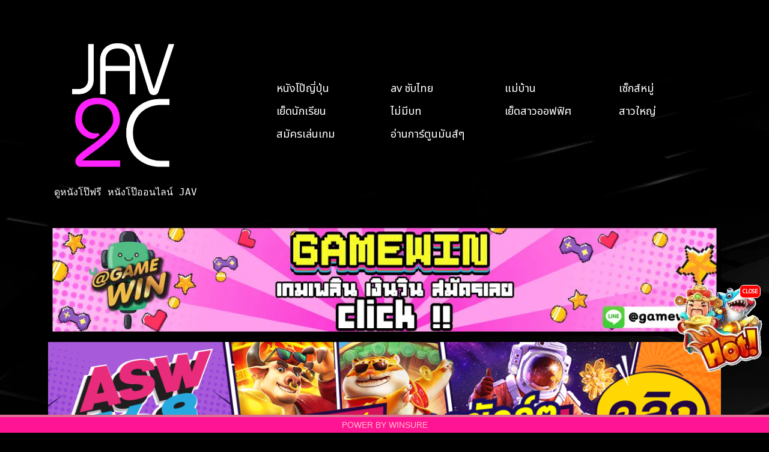

--- FILE ---
content_type: text/html; charset=utf-8
request_url: https://www.jav2c.com/movies/load/IPX-950
body_size: 3397
content:
<!DOCTYPE html><html lang=en><head><link rel=dns-prefetch href=//fonts.googleapis.com><link rel=canonical href=https://www.jav2c.com/movies/load/IPX-950><meta charset=UTF-8><meta http-equiv=X-UA-Compatible content="IE=edge"><meta name=viewport content="width=device-width,initial-scale=1"><meta property=og:locale content=en_TH><meta property=og:type content=website><meta property=og:url content=https://www.jav2c.com/movies/load/IPX-950><meta property=og:site_name content="IPX-950 yes กับสาวคอสเพลย์บันนี่นมสวยจอมยั่ว Momo Sakura"><meta property=og:image content=https://files.jav2c.com/upload/IPX-950/screenshot_IPX-950.webp><meta property=og:title content="IPX-950 yes กับสาวคอสเพลย์บันนี่นมสวยจอมยั่ว Momo Sakura - JAV2C all javs to see ดูหนังโป๊ฟรี หนังโป๊ออนไลน์ jav หนังโป๊ญี่ปุ่น หนังAV หนังโป๊ดูฟรี - jav2c.คอม"><meta property=og:description content="IPX-950 yes กับสาวคอสเพลย์บันนี่นมสวยจอมยั่ว Momo Sakura - jav2c HD หนังโป๊ใหม่ล่าสุด อัพเดททุกวัน หนังโป๊ออนไลน์ ดูฟรี ลื่นไหล ไม่มีสะดุด มาแรงที่สุดตอนนี้ หนังโป๊ยอดฮิต 18+ เว็บดูหนังโป๊  หนังโป๊ฟรี เว็บดู หนังAV jav หนังr japan online porn japanxxx ดู หนังxญี่ปุ่น ดูหนังx คลิปโป๊ญี่ปุ่น หนังโป๊ญี่ปุ่น"><meta name=twitter:card content=https://www.jav2c.com/images_title/IPX-950.webp><meta name=twitter:title property=og:title itemprop=name content="IPX-950 yes กับสาวคอสเพลย์บันนี่นมสวยจอมยั่ว Momo Sakura - JAV2C all javs to see ดูหนังโป๊ฟรี หนังโป๊ออนไลน์ jav หนังโป๊ญี่ปุ่น หนังAV หนังโป๊ดูฟรี - jav2c.คอม"><meta name=twitter:image property=og:description itemprop=description content=https://files.jav2c.com/upload/IPX-950/screenshot_IPX-950.webp><meta name=description content="IPX-950 yes กับสาวคอสเพลย์บันนี่นมสวยจอมยั่ว Momo Sakura - jav2c HD หนังโป๊ใหม่ล่าสุด อัพเดททุกวัน หนังโป๊ออนไลน์ ดูฟรี ลื่นไหล ไม่มีสะดุด มาแรงที่สุดตอนนี้ หนังโป๊ยอดฮิต 18+ เว็บดูหนังโป๊  หนังโป๊ฟรี เว็บดู หนังAV jav หนังr japan online porn japanxxx ดู หนังxญี่ปุ่น ดูหนังx คลิปโป๊ญี่ปุ่น หนังโป๊ญี่ปุ่น"><meta name=twitter:description content="IPX-950 yes กับสาวคอสเพลย์บันนี่นมสวยจอมยั่ว Momo Sakura - jav2c HD หนังโป๊ใหม่ล่าสุด อัพเดททุกวัน หนังโป๊ออนไลน์ ดูฟรี ลื่นไหล ไม่มีสะดุด มาแรงที่สุดตอนนี้ หนังโป๊ยอดฮิต 18+ เว็บดูหนังโป๊  หนังโป๊ฟรี เว็บดู หนังAV jav หนังr japan online porn japanxxx ดู หนังxญี่ปุ่น ดูหนังx คลิปโป๊ญี่ปุ่น หนังโป๊ญี่ปุ่น"><meta http-equiv=Content-Type content="text/html; charset=UTF-8"><script type=text/javascript src=/js/domOBF.js></script><script type=text/javascript src=/js/flyingHot.js?4266268></script><script type=text/javascript src=/js/consoleCheck.js?4266268></script><link href=/css/jav2c.css?4266268 rel=stylesheet><link rel=preconnect href=https://fonts.googleapis.com><link rel=preconnect href=https://fonts.gstatic.com crossorigin><link href="https://fonts.googleapis.com/css2?family=Noto+Sans+Thai&display=swap" rel=stylesheet><script async src="https://www.googletagmanager.com/gtag/js?id=G-XET8XVFQJT"></script><script>function gtag(){dataLayer.push(arguments)}window.dataLayer=window.dataLayer||[],gtag("js",new Date),gtag("config","G-XET8XVFQJT")</script><title>IPX-950 yes กับสาวคอสเพลย์บันนี่นมสวยจอมยั่ว Momo Sakura - JAV2C all javs to see ดูหนังโป๊ฟรี หนังโป๊ออนไลน์ jav หนังโป๊ญี่ปุ่น หนังAV หนังโป๊ดูฟรี - jav2c.คอม</title><link rel=icon href=/favicon.ico type=image/ico sizes=16x16><link rel=icon href=/favicon.ico type=image/ico sizes=180x180><link rel="shortcut icon" sizes="16x16 24x24 32x32 48x48 96x96 128x128" href=/favicon.ico><link rel=icon type=image/png sizes="16x16 24x24 32x32 48x48 96x96 128x128" href=/images/jav2c.png><link rel=apple-touch-icon sizes=180x180 href=/images/jav2c.png><link rel=apple-touch-icon sizes=180x180 href=/images/jav2c.png><script src=/js/video.all.min.js></script><script src=/js/vtrack.js></script><link rel=stylesheet href=/css/video-js.min.css></head><body><main><div class=header><div class="parentHeader pad30top"><h1><a href=/ ><img src=/images/jav2c.png iw=250 ih=84 width=250 height=84 alt="JAV2C - DIRTY PORNS BY WS" style=max-width:70%></a></h1><pre class=font80>ดูหนังโป๊ฟรี หนังโป๊ออนไลน์ JAV</pre></div><div class=menu><div class=hamImg><img src=/images/ham.png alt=menu></div><div class=hamMenu><ul><li><img src=/images/ham.png style=max-width:40px></li><li><a href=/genre/หนังโป๊ญี่ปุ่น/ >หนังโป๊ญี่ปุ่น</a></li><li><a href="/genre/av ซับไทย/">av ซับไทย</a></li><li><a href=/genre/แม่บ้าน/ >แม่บ้าน</a></li><li><a href=/genre/เซ็กส์หมู่/ >เซ็กส์หมู่</a></li><li><a href=/genre/เย็ดนักเรียน/ >เย็ดนักเรียน</a></li><li><a href=/genre/ไม่มีบท/ >ไม่มีบท</a></li><li><a href=/genre/เย็ดสาวออฟฟิศ/ >เย็ดสาวออฟฟิศ</a></li><li><a href=/genre/สาวใหญ่/ >สาวใหญ่</a></li><li><a class="hotMenu blink" target=_blank href=https://bit.ly/789winsure>สมัครเล่นเกม</a></li><li><a class="hotMenu blink" target=_blank href=https://www.batcatcher.com/ >อ่านการ์ตูนมันส์ๆ</a></li></ul></div><div class=itemMenu><ul><li><a href=/genre/หนังโป๊ญี่ปุ่น/ >หนังโป๊ญี่ปุ่น</a></li><li><a href="/genre/av ซับไทย/">av ซับไทย</a></li><li><a href=/genre/แม่บ้าน/ >แม่บ้าน</a></li><li><a href=/genre/เซ็กส์หมู่/ >เซ็กส์หมู่</a></li><li><a href=/genre/เย็ดนักเรียน/ >เย็ดนักเรียน</a></li><li><a href=/genre/ไม่มีบท/ >ไม่มีบท</a></li><li><a href=/genre/เย็ดสาวออฟฟิศ/ >เย็ดสาวออฟฟิศ</a></li><li><a href=/genre/สาวใหญ่/ >สาวใหญ่</a></li><li><a class="hotMenu blink" target=_blank href=https://bit.ly/789winsure>สมัครเล่นเกม</a></li><li><a class="hotMenu blink" target=_blank href=https://www.batcatcher.com/ >อ่านการ์ตูนมันส์ๆ</a></li></ul></div></div></div><div class=adsContainer><div class=parentAds><div class=itemAds><a target=_blank href=https://bit.ly/789winsure><img alt=@gamewin src=/images/gamewin01.webp width=1200 height=200></a></div><div class=itemAds><a target=_blank href=https://bit.ly/789winsure><img alt=@asw168 src=/images/asw168-2.gif width=1200 height=240></a></div><div class=itemAds><a target=_blank href=https://bit.ly/789winsure><img alt=@rt88 src=/images/RT88-Banner.webp width=1200 height=200></a></div><div class=itemAds><a target=_blank href=https://bit.ly/789winsure><img alt=https://www.allsurewin.com src=/images/allsurewin02.webp width=1200 height=300></a></div><div class=itemAds><a target=_blank href=https://bit.ly/789winsure><img alt=@winsure src=/images/winsure_pro.webp width=1200 height=300></a></div><div class=itemAds><a target=_blank href=https://bit.ly/789winsure><img alt=@asw888 src=/images/asw888_05.webp width=1200 height=200></a></div></div></div><div class=parent_title><h1 itemprop=name><img src=https://www.jav2c.com/images_title/IPX-950.webp alt=https://www.jav2c.com/images_title/IPX-950.webp></h1><div id=MVCdata mvcname=IPX-950><h1><a href=/movies/load/IPX-950 alt="IPX-950 yes กับสาวคอสเพลย์บันนี่นมสวยจอมยั่ว Momo Sakura" class=A_HEADER style="">IPX-950 yes กับสาวคอสเพลย์บันนี่นมสวยจอมยั่ว Momo Sakura</a></h1><p style=color:#ddd>ปีของหนัง: 2022 เรื่องนี้นักแสดงชายหลายๆคนสุดแสนจะฟินมาได้เล่นเสียวกับนางเอกสาวนมสวย เรื่องนี้เธอนั้นมาในชุดคอสเพลย์บันนี่ที่แสนเซ็กซี่ขยี้ใจ ลีลาของเธอแค่ใช้หน้าอกมันก็เพียงพอที่จะทำให้แตกและอย่างง่ายดาย</p><p style=color:#aaa>Views: 2006</p><div class=padb20><div style="font-size:12pt;margin:6px 0">Tag (แท็ก):</div><div class=tagContainer><a class=tagItem href=/tag/หุ่นดี/ >หุ่นดี</a></div><div class=tagContainer><a class=tagItem href=/tag/แตกใส่ปาก/ >แตกใส่ปาก</a></div><div class=tagContainer><a class=tagItem href=/tag/แตกใส่หน้า/ >แตกใส่หน้า</a></div><div class=tagContainer><a class=tagItem href=/tag/ลีลาเด็ด/ >ลีลาเด็ด</a></div><div class=tagContainer><a class=tagItem href=/tag/แตกใน/ >แตกใน</a></div><div class=tagContainer><a class=tagItem href=/tag/หนัง-av/ >หนัง av</a></div><div class=tagContainer><a class=tagItem href=/tag/av-ซับไทย/ >av ซับไทย</a></div><div class=tagContainer><a class=tagItem href=/tag/JAV-CENSORED/ >JAV CENSORED</a></div><div class=tagContainer><a class=tagItem href=/tag/AV-CENSORED/ >AV CENSORED</a></div><div class=tagContainer><a class=tagItem href=/tag/หนัง-x/ >หนัง x</a></div><div class=tagContainer><a class=tagItem href=/tag/ออนไลน์/ >ออนไลน์</a></div><div class=tagContainer><a class=tagItem href=/tag/18+/ >18+</a></div><div class=tagContainer><a class=tagItem href=/tag/โม๊กควย/ >โม๊กควย</a></div><div class=tagContainer><a class=tagItem href=/tag/ขึ้นขย่ม/ >ขึ้นขย่ม</a></div><div class=tagContainer><a class=tagItem href=/tag/porn-av/ >porn av</a></div><div class=tagContainer><a class=tagItem href=/tag/av-japan/ >av japan</a></div><div class=tagContainer><a class=tagItem href=/tag/นมใหญ่/ >นมใหญ่</a></div><div class=tagContainer><a class=tagItem href=/tag/คอสเพลย์/ >คอสเพลย์</a></div></div></div></div><div class=parentList><div class=parentVD><div class=vdimension style=position:relative;left:0;top:0><button style=max-width:100%;width:100% id=runV name=runPage onclick=runV()><img style=max-width:100%;width:100% alt=https://files.jav2c.com/upload/IPX-950/screenshot_IPX-950.webp src=https://files.jav2c.com/upload/IPX-950/screenshot_IPX-950.webp></button></div></div></div><div class=similar><div><h2>เรื่องที่คล้ายกัน</h2></div><div class=similar_container></div></div></main><div class="footer footerBG"><a href=/loadpage/www.allsurewin.com target=_blank>POWER BY WINSURE</a></div><style></style><script>targetALink="https://www.allsurewin.com/",vidRatio=parseInt("640")/parseInt("360");var ssTitleImg="https://www.jav2c.com/images_title/IPX-950.webp",posterImagUrl="https://files.jav2c.com/upload/IPX-950/screenshot_IPX-950.webp",sources=JSON.parse(dom.charShift.toAscii("01011011 01111011 00100010 01110011 01110010 01100011 00100010 00111010 00100010 00101111 01100001 01100100 01100100 01101111 01101110 01110011 00101111 00110010 00110000 00110010 00110011 00101111 01110111 01101001 01101110 01110011 01110101 01110010 01100101 00101110 01101101 01110000 00110100 00100010 01111101 00101100 01111011 00100010 01110011 01110010 01100011 00100010 00111010 00100010 00101111 01100001 01100100 01100100 01101111 01101110 01110011 00101111 00110010 00110000 00110010 00110011 00101111 01100001 01110011 01110111 00110001 00110110 00111000 00101110 01101101 01110000 00110100 00100010 01111101 00101100 01111011 00100010 01110011 01110010 01100011 00100010 00111010 00100010 00101111 01100001 01100100 01100100 01101111 01101110 01110011 00101111 00110010 00110000 00110010 00110011 00101111 01100001 01110011 01110111 00111000 00111000 00111000 00101110 01101101 01110000 00110100 00100010 01111101 00101100 01111011 00100010 01110011 01110010 01100011 00100010 00111010 00100010 00101111 01100001 01100100 01100100 01101111 01101110 01110011 00101111 00110010 00110000 00110010 00110011 00101111 01110010 01110100 00111000 00111000 00101110 01101101 01110000 00110100 00100010 01111101 00101100 01111011 00100010 01110011 01110010 01100011 00100010 00111010 00100010 00101111 01100001 01100100 01100100 01101111 01101110 01110011 00101111 00110010 00110000 00110010 00110010 00101111 01100011 01110101 01110100 00101110 01101101 01110000 00110100 00100010 01111101 00101100 01111011 00100010 01110011 01110010 01100011 00100010 00111010 00100010 00101111 01100001 01100100 01100100 01101111 01101110 01110011 00101111 00110010 00110000 00110010 00110010 00101111 01100011 01110101 01110100 00110010 00101110 01101101 01110000 00110100 00100010 01111101 01011101 ")),videoUrlLink="/indexes/IPX-950/90CFZDAX74_index.m3u8",txtTrack="",optionsAddons={poster:posterImagUrl,sources:sources,controlBar:!1,plugins:{eventTracking:!0},preload:!1},controlBar={liveDisplay:!0,pictureInPictureToggle:!1,volumePanel:{inline:!1},resizeManager:{ResizeObserver:null}};window.options={poster:posterImagUrl,sources:sources,aspectRatio:"16:9",controlBar:controlBar,fluid:!0,preload:!0,autoplay:!0,controls:!0,preferFullWindow:!1,responsive:!0,plugins:{eventTracking:!0}},timer0=0,wasFS=!1,watching=null,watchTime=0,isPaused=!1,played=!1,firstLoad=!0,watchingAds=!1,currentSource=0,switchTime=2400,lastTimeUpdate=0</script><script defer src="https://static.cloudflareinsights.com/beacon.min.js/vcd15cbe7772f49c399c6a5babf22c1241717689176015" integrity="sha512-ZpsOmlRQV6y907TI0dKBHq9Md29nnaEIPlkf84rnaERnq6zvWvPUqr2ft8M1aS28oN72PdrCzSjY4U6VaAw1EQ==" data-cf-beacon='{"version":"2024.11.0","token":"14a5f57129ef49a99d68dcc5b046c739","r":1,"server_timing":{"name":{"cfCacheStatus":true,"cfEdge":true,"cfExtPri":true,"cfL4":true,"cfOrigin":true,"cfSpeedBrain":true},"location_startswith":null}}' crossorigin="anonymous"></script>
</body></html>

--- FILE ---
content_type: application/javascript
request_url: https://www.jav2c.com/js/flyingHot.js?4266268
body_size: -16
content:
function flyingHot() {
        var dd = document.createElement('div');
        dd.setAttribute('id', 'flyingHot');
        dd.classList.add('flyingHot');
        dd.innerHTML = "<a target='_blank' href='https://bit.ly/789winsure'><img src='/images/flyinghot300.webp'></a> \
        <div class='flyClose' onclick='closeHot(this)'>CLOSE</div> \
        <style>.flyingHot{ position:fixed;right:10px;bottom:100px;z-index:100; transition-duration: 800ms; max-width: 150px; } .flyingHot::before { } .flyClose { border-radius:7px; cursor:pointer ; border: 1px solid white; font-weight: bold; padding: 3px 4px 3px 4px; font-size: 0.5em; color: white; background-color: red; display: block; position: absolute; right: 4px; top: 4px; } @media only screen and (max-width: 620px) .flyingHot{ max-width:37% !important; }</style>";
        document.body.appendChild(dd);
}
function closeHot(o) {
    document.querySelector('#flyingHot').remove();
}
document.addEventListener('DOMContentLoaded',flyingHot,true);
